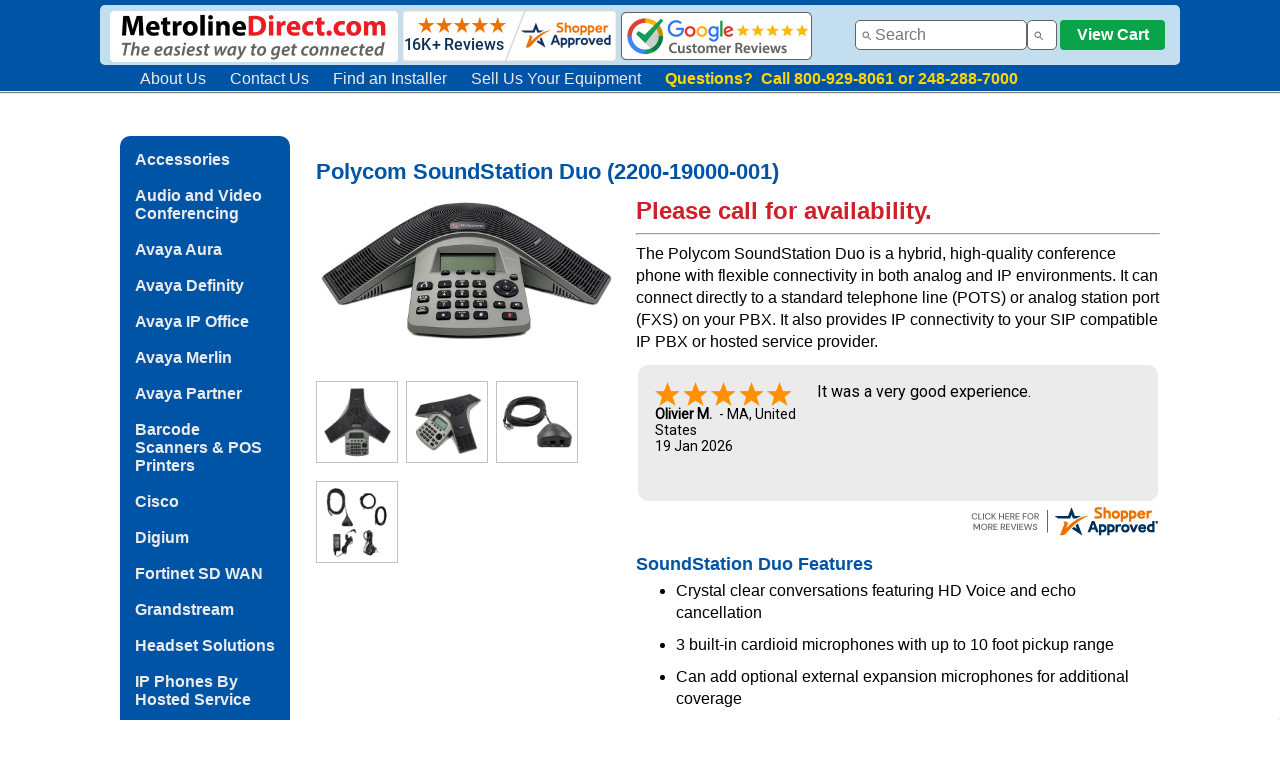

--- FILE ---
content_type: text/html
request_url: https://www.metrolinedirect.com/polycom-soundstation-duo.html
body_size: 8487
content:
<!DOCTYPE html PUBLIC "-//W3C//DTD HTML 4.01 Transitional//EN" "http://www.w3.org/TR/html4/loose.dtd"><html><head><meta name="Keywords" content="soundstation duo, polycom soundstation duo, 2200-19000-001" /><meta name="Description" content="The Polycom SoundStation Duo is a hybrid, high-quality conference phone with flexible connectivity in both analog and IP environments.  It can connect directly to a standard telephone line (POTS) or analog station port (FXS) on your PBX.  It also provides IP connectivity to your SIP compatible IP PBX or hosted service provider." /><script type="application/ld+json">{"@context" : "http://schema.org", "@graph":[{"@type" : "Product","name" : "Polycom SoundStation Duo (2200-19000-001)","image" :["https://s.turbifycdn.com/aah/metroline/polycom-soundstation-duo-2200-19000-001-216.png","https://s.turbifycdn.com/aah/metroline/polycom-soundstation-duo-2200-19000-001-217.png","https://s.turbifycdn.com/aah/metroline/polycom-soundstation-duo-2200-19000-001-218.png","https://s.turbifycdn.com/aah/metroline/polycom-soundstation-duo-2200-19000-001-219.png","https://s.turbifycdn.com/aah/metroline/polycom-soundstation-duo-2200-19000-001-220.png"],"description" : "The Polycom SoundStation Duo is a hybrid, high-quality conference phone with flexible connectivity in both analog and IP environments.  It can connect directly to a standard telephone line (POTS) or analog station port (FXS) on your PBX.  It also provides IP connectivity to your SIP compatible IP PBX or hosted service provider.","sku":"-Refurbished","mpn": "2200-19000-001-Refurbished","brand" : {"@type" : "Organization","name" : "Polycom"},"offers" : {"@type" : "Offer","priceCurrency": "USD","price" : "0","itemCondition" : "http://schema.org/RefurbishedCondition","url" : "https://www.metrolinedirect.com/polycom-soundstation-duo.html","availability" : "http://schema.org/InStock","seller": {"@type": "Organization", "name":"www.metrolinedirect.com"}}}]}</script><script> gtag('event', 'page_view', {'value': ,'items': [{'id': polycom-soundstation-duo,'google_business_vertical': 'retail' }] }); </script><title>Polycom SoundStation Duo (2200-19000-001)</title><script src="https://apis.google.com/js/platform.js"></script>

<script src="https://apis.google.com/js/platform.js?onload=renderBadge" async defer></script>

<script>
  window.renderBadge = function() {
    var ratingBadgeContainer = document.createElement("div");
    document.body.appendChild(ratingBadgeContainer);
    window.gapi.load('ratingbadge', function() {
      window.gapi.ratingbadge.render(ratingBadgeContainer, {"merchant_id": 1299262});
    });
  }
</script>

<link rel="icon" type="image/png" href="https://sep.turbifycdn.com/ty/cdn/metroline/favicon-32x32.png" sizes="32x32" />

<meta name="google-site-verification" content="6lvqJ_1IMCZ6lbIsnvzwCq-2stqdGJQeS1_J2CFAOew" />

<link href="https://sep.turbifycdn.com/ty/cdn/metroline/mld_style_new50.css" rel="stylesheet" type="text/css">

<div class="fixedwrapper">
<div class="hboxbehind">
<div class="hbox">
<!--BLUE HEADER-->
<!--LOGO LEFT-->	
<div class="hbox_img" style="margin-left: 10px; margin-top: 5px">
<a href="https://www.metrolinedirect.com"><img style="max-width: 288px; width: 100%; height: auto" align="absmiddle" 
 " src="https://sep.turbifycdn.com/ty/cdn/metroline/mld-logo-resp-4.png"></a>
<!--SHOPPER APPROVED SEAL -->
<a href="https://www.shopperapproved.com/reviews/MetrolineDirect.com" class="shopperlink new-sa-seals placement-1028"><img align="absmiddle" src="//www.shopperapproved.com/seal/16108/1028-sa-seal.gif" style="border-radius: 4px;" alt="Customer Reviews" oncontextmenu="var d = new Date(); alert('Copying Prohibited by Law - This image and all included logos are copyrighted by Shopper Approved \251 '+d.getFullYear()+'.'); return false;" /></a><script type="text/javascript"> (function() { var js = window.document.createElement("script"); js.innerHTML = 'function openshopperapproved(o){ var e="Microsoft Internet Explorer"!=navigator.appName?"yes":"no",n=screen.availHeight-90,r=940;return window.innerWidth<1400&&(r=620),window.open(this.href,"shopperapproved","location="+e+",scrollbars=yes,width="+r+",height="+n+",menubar=no,toolbar=no"),o.stopPropagation&&o.stopPropagation(),!1}!function(){for(var o=document.getElementsByClassName("shopperlink"),e=0,n=o.length;e<n;e++)o[e].onclick=openshopperapproved}();'; js.type = "text/javascript"; document.getElementsByTagName("head")[0].appendChild(js);var link = document.createElement('link');link.rel = 'stylesheet';link.type = 'text/css';link.href = "//www.shopperapproved.com/seal/1028.css";document.getElementsByTagName('head')[0].appendChild(link);})();</script>
<!-- END SHOPPER APPROVED SEAL -->
<a href="https://www.google.com/shopping/ratings/account/metrics?q=metrolinedirect.com&c=US&v=19&hl=en" target="new"><img style="max-width: 191px; width: 100%; height: auto" align="absmiddle" src="https://sep.turbifycdn.com/ty/cdn/metroline/google-reviews-resp2.png"></a>
    </div>
<!--END LOGO LEFT-->
<!--SEARCH BAR--> 		
 <div class="search_bar"">
<input id="searchBox" type="text" size="15" /><input  id="ss360SearchButton" type="button" />
<!--VIEW CART-->
<a href="https://order.store.turbify.net/metroline/cgi-bin/wg-order?metroline"><button class="viewcartbtn">View Cart</button></a>
<!--END VIEW CART-->
	</div>
<!--END SEARCH BAR-->
<!--END BLUE HEADER-->  
</div>
<div class="hbox2">
<!--INFO MENU IN HEADER-->		
    <div class="infoMenu" >
<ol>
  <li ><a href="https://www.metrolinedirect.com/info.html">About Us</a></li>
  <li ><a href="https://www.metrolinedirect.com/cus.html">Contact Us</a></li>
  <li><a href="https://www.phoneinstallers.net" title="Find an installer" target="new">Find an Installer</a></li>
<li><a href="https://www.metrolinedirect.com/assetrecovery.html" title="Sell us your equipment" target="new">Sell Us Your Equipment</a></li>
<li><b style="color: #FFD700"> 
Questions?&nbsp; Call 800-929-8061 or 248-288-7000</b> </li>
 </ol>
	</div>
</div>


</div>
</div>

<!-- Global site tag (gtag.js) - Google Ads: 1072622640 --> <script async src="https://www.googletagmanager.com/gtag/js?id=AW-1072622640"></script> <script> window.dataLayer = window.dataLayer || []; function gtag(){dataLayer.push(arguments);} gtag('js', new Date()); gtag('config', 'AW-1072622640'); </script> 

<!-- Global site tag (gtag.js) - Google Analytics -->
<script async src="https://www.googletagmanager.com/gtag/js?id=UA-397531-1"></script>
<script>
  window.dataLayer = window.dataLayer || [];
  function gtag(){dataLayer.push(arguments);}
  gtag('js', new Date());

  gtag('config', 'UA-397531-1');
</script>


<!--LIVE HELP NOW-->
<script type="text/javascript">
	window.lhnJsSdkInit = function () {
		lhnJsSdk.setup = {
			application_id: "81c2bbce-1d0e-476d-a4af-36ed8e326f0a",
			application_secret: "862fced308394137860c6cc2695f069b9050dd05b89c47bbbc"
		};
		lhnJsSdk.controls = [{
			type: "hoc",
			id: "8784b032-0000-4e11-bcbe-b39045d08215"
		}];
	};

	(function (d, s) {
		var newjs, lhnjs = d.getElementsByTagName(s)[0];
		newjs = d.createElement(s);
		newjs.src = "https://developer.livehelpnow.net/js/sdk/lhn-jssdk-current.min.js";
		lhnjs.parentNode.insertBefore(newjs, lhnjs);
	}(document, "script"));
</script>
<!--END LIVE HELP NOW--></head><div class="pagebox"><div class="pageboxinner"><body bgcolor="#ffffff" background="https://s.turbifycdn.com/aah/metroline/avaya-ip-office-51.png" link="#6600cc"><table border="0" cellspacing="0" cellpadding="0"><tr valign="top"><td><div class="menumld"><a href="accessories.html">Accessories</a><br /><br /><a href="polycom.html">Audio and Video Conferencing</a><br /><br /><a href="avcoma.html">Avaya Aura</a><br /><br /><a href="definity1.html">Avaya Definity</a><br /><br /><a href="ipoffice.html">Avaya IP Office</a><br /><br /><a href="legendsystem.html">Avaya Merlin</a><br /><br /><a href="partnersystem.html">Avaya Partner</a><br /><br /><a href="symbolscanners.html">Barcode Scanners & POS Printers</a><br /><br /><a href="cisco.html">Cisco</a><br /><br /><a href="digiumipphones.html">Digium</a><br /><br /><a href="fortinet1.html">Fortinet SD WAN</a><br /><br /><a href="gripte.html">Grandstream</a><br /><br /><a href="headandad1.html">Headset Solutions</a><br /><br /><a href="siptelephones.html">IP Phones By Hosted Service</a><br /><br /><a href="mitel.html">Mitel and NEC</a><br /><br /><a href="nortel.html">Nortel</a><br /><br /><a href="bogenpaging.html">Paging Solutions and Door Phones</a><br /><br /><a href="polycom1.html">Polycom (Poly)</a><br /><br /><a href="repair1.html">Repair Service & Technical Support</a><br /><br /><a href="shoretel.html">ShoreTel</a><br /><br /><a href="siliph.html">Single Line Phones</a><br /><br /><a href="uglyboxes.html">Ugly Boxes</a><br /><br /><a href="yealink.html">Yealink</a><br /><br /></div></td><td><img src="https://sep.turbifycdn.com/ca/Img/trans_1x1.gif" height="1" width="26" border="0" /></td><td><a href="index.html"><img src="https://s.turbifycdn.com/aah/metroline/avaya-ip-office-52.png" width="0" height="5" border="0" hspace="0" vspace="0" /></a><br /><br /><table border="0" cellspacing="0" cellpadding="0" width="844"><h1>Polycom SoundStation Duo (2200-19000-001)</h1><tr valign="top"><td width="325" id="product_image"><div style="float: left"><div style="width: 300px"><img src="https://s.turbifycdn.com/aah/metroline/polycom-soundstation-duo-2200-19000-001-227.png" width="900" height="443" border="0" hspace="0" vspace="0" alt="Polycom SoundStation Duo (2200-19000-001)" class="myImg" style="display: block; margin-left: auto; margin-right: auto; max-height: 400px; height: auto; width: auto;max-width:300px" /><br /><br /></div><div style="margin-bottom: 100px"><div style="margin-right: 8px; float: left; height: 80px; width: 80px; overflow: hidden; border-style: solid; border-width: 1px; border-color: #c2c2c2"><img src="https://s.turbifycdn.com/aah/metroline/polycom-soundstation-duo-2200-19000-001-228.png" width="800" height="800" border="0" hspace="0" vspace="0" alt="Polycom SoundStation Duo (2200-19000-001)" class="myImg" style="display: block; position: relative; top: 50%;transform: translateY(-50%); margin: auto;padding: 2px; height: auto; width: auto; max-height: 75px; max-width: 75px" /></div><div style="margin-right: 8px; float: left; height: 80px; width: 80px ; overflow: hidden; border-style: solid; border-width: 1px; border-color: #c2c2c2"><img src="https://s.turbifycdn.com/aah/metroline/polycom-soundstation-duo-2200-19000-001-229.png" width="800" height="800" border="0" hspace="0" vspace="0" alt="Polycom SoundStation Duo (2200-19000-001)" class="myImg" style="display: block; position: relative; top: 50%;transform: translateY(-50%); margin: auto;padding: 2px;height: auto; width:auto;max-height: 75px; max-width:75px" /></div><div style="margin-right: 8px; float: left; height: 80px; width: 80px ; overflow: hidden; border-style: solid; border-width: 1px; border-color: #c2c2c2"><img src="https://s.turbifycdn.com/aah/metroline/polycom-soundstation-duo-2200-19000-001-230.png" width="800" height="800" border="0" hspace="0" vspace="0" alt="Polycom SoundStation Duo (2200-19000-001)" class="myImg" style="display: block; position: relative; top: 50%;transform: translateY(-50%); margin: auto;padding: 2px;height: auto; width:auto;max-height: 75px; max-width:75px" /></div></div><div style="margin-right: 8px; float: left; height: 80px; width: 80px ; overflow: hidden; border-style: solid; border-width: 1px; border-color: #c2c2c2"><img src="https://s.turbifycdn.com/aah/metroline/polycom-soundstation-duo-2200-19000-001-231.png" width="800" height="800" border="0" hspace="0" vspace="0" alt="Polycom SoundStation Duo (2200-19000-001)" class="myImg" style="display: block; position: relative; top: 50%;transform: translateY(-50%); margin: auto;padding: 2px;height: auto; width:auto;max-height: 75px; max-width:75px" /></div><span class="close"><div id="myModal" class="modal"><div style="width: auto; height: 80% "><img class="modal-content" id="img01" style="width: auto; max-height: 100%"></div></div></span><font size="2" face="arial, helvetica"></font></div></td><td width="100%"><div style="padding-left: 20px"><div class="price" id="availability">Please call for availability.</div><hr><div class="section">The Polycom SoundStation Duo is a hybrid, high-quality conference phone with flexible connectivity in both analog and IP environments.  It can connect directly to a standard telephone line (POTS) or analog station port (FXS) on your PBX.  It also provides IP connectivity to your SIP compatible IP PBX or hosted service provider.</div><div style="font-family: Roboto, Arial, Helvetica, sans-serif; max-height: 150px; overflow: hidden;" class="shopperapproved_widget sa_rotate sa_count1 sa_vertical sa_count1 sa_bgGray sa_colorBlack sa_borderGray sa_rounded sa_jMy sa_fixed sa_showlinks sa_large sa_showdate "></div><script type="text/javascript">var sa_interval = 5000;function saLoadScript(src) { var js = window.document.createElement('script'); js.src = src; js.type = 'text/javascript'; document.getElementsByTagName("head")[0].appendChild(js); } if (typeof(shopper_first) == 'undefined') saLoadScript('//www.shopperapproved.com/widgets/testimonial/3.0/16108.js'); shopper_first = true; </script><div style="text-align:right;"><a class="sa_footer" href="https://www.shopperapproved.com/reviews/MetrolineDirect.com/" target="_blank" rel="nofollow"><img class="sa_widget_footer" style="margin-bottom: 15px; border: 0;" alt="" src=https://www.shopperapproved.com/widgets/widgetfooter-darklogo.png></a></div><h2>    SoundStation Duo Features</h2>
		<div class="section">
        <ul><li> Crystal clear conversations featuring HD Voice and echo cancellation</li>
          <li> 3 built-in cardioid microphones with up to 10 foot pickup range</li>
          <li> Can add optional external expansion microphones for additional coverage     </li>
          <li>248 x 28 pixel white LED backlit display     </li>
          <li>Supports both analog and IP telephony platforms - Ethernet 10/100 BaseT port for SIP deployments; Two-wire RJ-11 analog port for PBX or PSTN deployments</li>
          <li> 24x7 reliability with automatic failover from IP to analog</li>
          <li> Interoperable with leading SIP-based PBX and softswitch platforms</li>
          <li> Easy administration with no boot server required</li>
          <li> Powered via 802.3af Power over Ethernet (PoE) when used with direct network connection in SIP mode     </li>
          <li>Powered with included Power Injection Module (PIM) when used in PSTN mode or dual PSTN/SIP mode </li>
        </ul>
		</div>
   <h2>  Compatibility</h2>
		<div class="section">
        <ul>
<li>Compatible with analog telephone lines (POTS)</li>
          <li>Compatible with analog station ports (FXS) on PBX systems</li>
          <li>Can also be used with a variety of SIP compatible hosted service providers and SIP compatible IP PBX systems</li>
<li>Check with your hosted provider or IP PBX documentation to confirm system compatibility</li>
        </ul>
		</div>
  <h2>  Includes</h2>
<div class="section">
        <ul>
          <li>Polycom SoundStation Duo</li>
          <li>Power interface module (PIM)</li>
          <li>Network cable</li>
          <li>Telephone cable</li>
          <li>Power adapter</li>
          <li>Power cord</li>
  </ul>
</div>
 <h2> References </h2>
<div class="section">
        <ul>
          <li><a href="https://turbifycdn.com/ty/cdn/metroline/soundstation-duo-datasheet.pdf" target="new">Polycom SoundStation Duo Datasheet</a></li>
          <li><a href="https://turbifycdn.com/ty/cdn/metroline/soundstation-duo-quick-start-guide.pdf" target="new">Polycom SoundStation Duo Quick Start Guide</a></li>
        </ul>
</div><br /><br /><br clear="all" /></div></td></tr></table><script> var modal = document.getElementById("myModal"); var i;  var img = document.getElementsByClassName("myImg"); var modalImg = document.getElementById("img01");   for(i=0;i< img.length;i++)    {         img[i].onclick = function(){      modal.style.display = "block";        modalImg.src = this.src;   } }  var span = document.getElementsByClassName("close")[0];   span.onclick = function() {     modal.style.display = "none"; } </script><br /><h5>Accessories and Related Items</h5><h6>&nbsp;</h6><table border="0" cellspacing="0" cellpadding="0" width="844" id="accessories"><tr><td><img src="https://sep.turbifycdn.com/ca/Img/trans_1x1.gif" height="5" width="1" border="0" /></td></tr><tr valign="bottom"><td width="414"><center><a href="soundstation-duo-expansion-microphones.html"><img src="https://s.turbifycdn.com/aah/metroline/polycom-soundstation-duo-cx3000-expansion-microphones-2200-15855-001-136.png" width="165" height="119" border="0" hspace="0" vspace="0" alt="Polycom SoundStation Duo/CX3000 Expansion Microphones (2200-15855-001)" /></a></center></td><td><img src="https://sep.turbifycdn.com/ca/Img/trans_1x1.gif" height="1" width="8" border="0" /></td></tr><tr valign="top"><td width="414"><font size="2" face="arial, helvetica"><center><br /><a href="soundstation-duo-expansion-microphones.html">Polycom SoundStation Duo/CX3000 Expansion Microphones (2200-15855-001)</a><br /><img src="https://sep.turbifycdn.com/ca/Img/trans_1x1.gif" height="2" width="1" border="0" /><br /></center><div class="price" style="font-size: 18px; font-weight: 700"><center><form method="POST" action="https://order.store.turbify.net/metroline/cgi-bin/wg-order?metroline+soundstation-duo-expansion-microphones"><div class="price">Certified Refurbished: $29.95<br /></div><div class="orderBoxsm" style="width: 88%"><div style="background-color: #236cba; color: white; font-size: 14px; font-weight: bold; margin: -10px 0px 10px -10px; padding: 3px 3px 3px 3px; border-radius: 8px 8px 0px 0px">Availability:<availability id="stock"> In Stock</availability></div><div class="orderBoxpartno">3127-DUO-MICS<img src="https://sep.turbifycdn.com/ca/Img/trans_1x1.gif" height="1" width="10" border="0" /><img src="https://sep.turbifycdn.com/ca/Img/trans_1x1.gif" height="1" width="10" border="0" /></div><div class="productOptions" style="margin-top: -15px"><br />Condition&nbsp;<select name="Condition"><option value="Certified Refurbished">Certified Refurbished</option></select> <br />Warranty&nbsp;<select name="Warranty"><option value="1 Year Standard (FREE)">1 Year Standard (FREE)</option><option value="2 Year Platinum (+9.99)">2 Year Platinum (+9.99)</option></select> </div><input name="vwitem" type="hidden" value="soundstation-duo-expansion-microphones" /><input name="vwcatalog" type="hidden" value="metroline" /><div class="cartBox"><div class="qty">Quantity <input name="vwquantity" type="number" value="1" maxlength="5" size="3" class="qtyInput" /></div><div class="cart"><input type="submit" value="Add To Cart" style="float: left; margin-bottom: 10px; margin-top: 5px; font-family: Arial, Helvetica, sans-serif; background-color: #103bb5; border: none; color: white; text-decoration: none; cursor: pointer; border-radius: 5px; font-weight: bold; font-size: 20px; width: 150px; height: 38px;" onmouseout="this.style.backgroundColor='#103bb5'" onmouseover="this.style.backgroundColor='#1758cd'" /></div></div><div style="clear: both"></div></div><br /><br /><input type="hidden" name=".autodone" value="https://www.metrolinedirect.com/polycom-soundstation-duo.html" /></form></center></div></font></td><td><img src="https://sep.turbifycdn.com/ca/Img/trans_1x1.gif" height="1" width="8" border="0" /></td></tr><tr><td><img src="https://sep.turbifycdn.com/ca/Img/trans_1x1.gif" height="15" width="1" border="0" /></td></tr></table><table border="0" cellspacing="0" cellpadding="0" width="844"><tr><td><font size="2" face="arial, helvetica"><script>
var ss360Config = {
    siteId: "www.metrolinedirect.com",
    showErrors: false,
    layout: {
        navigation: {
            position: "top"
        },
        mobile: {
            showUrl: true,
            showImages: true
        },
        desktop: {
            showUrl: true,
            showImages: true
        }
    },
    suggestions: {
        throttleTime: 100,
        maxWidth: 400,        
        show: true,
        maxQuerySuggestions: 3,
       showImages: true,
        num: 6,
        minChars: 2,
        highlight: true
    },
    style: {
        themeColor: "#329fd9",
        accentColor: "#0033CC",
        suggestions: {
            text: {
                color: "#333333"
            },
            background: {
                color: "#ffffff"
            },
            padding: "10px",
            distanceFromTop: "7px",
            border: {
                color: "#dddddd",
                radius: "5px"
            }
        },
        searchBox: {
            text: {
                color: "#333333",
                size: "16px"
            },
            background: {
                color: "#ffffff"
            },
            padding: "5px",
            icon: {
                image: "magnifier",
                color: "#666666"
            },
            border: {
                color: "#636363",
                radius: "5px"
            },
            button: {
                text: " ",
                icon: "magnifier",
                color: "#666666"
            }
        },
        loaderType: "circle",
        animationSpeed: 250
    },
    searchBox: {
        placeholder: "Search",
        selector: "#searchBox",
        searchButton: "#ss360SearchButton"
    },
    results: {
     embedConfig: {
            contentBlock: "div#search_results",
            url: "https://www.metrolinedirect.com/search.html"
        },
        searchResultsCaption: "We found #COUNT# results for your query \"#QUERY#\"",
        group: true,
        num: 30,
        highlightQueryTerms: true,
        moreResultsButton: "More Results...",
        noResultsText: "Sorry, we have not found any matches for your query.",
        queryCorrectionText: "Did you mean \"#CORRECTION#\"?",
        linksOpenNewTab: false,
        moreResultsPagingSize: 15
    },
    contentGroups: {
        otherName: "Search Results",
        ignoreOther: false
    }
}
</script><br /><br /><script src="https://cdn.sitesearch360.com/v13/sitesearch360-v13.min.js" async></script></font></td></tr></table><br /><div style="text-align: center; box-shadow: 8px 8px; -webkit-animation-name: zoom; -webkit-animation-duration: 0.6s; animation-name: zoom; animation-duration: 0.6s;" id="light" class="white_content"> <a href = "javascript:void(0)" onclick = "document.getElementById('light').style.display='none';document.getElementById('fade').style.display='none'"><img style="width: auto; max-height: 100%" src="https://sep.turbifycdn.com/ty/cdn/metroline/platinum5.gif"> </a> </div></td></tr></div></div></table></body><div class="pageboxfooter">
<!--COMPANY INFO-->
<div class="footer"><strong>Metroline, Inc.</strong>&nbsp; &#8226;&nbsp; 2250 Meijer Drive&nbsp; &#8226;&nbsp; Troy, MI 48084 &#8226;&nbsp; Phone: 800-929-8061 or 248-288-7000</div>
<!--HOURS OF OPERATION-->
<div class="footer"><strong>Business Hours</strong>: Mon-Thurs 8:30 am to 6 pm, Fri 8:30 am to 5:30 pm EST</div>
<!--ABOUT US MENU BAR-->
<div class="footer"><a href="https://www.metrolinedirect.com/info.html">About Us</a>&nbsp; |&nbsp; <a href="https://www.metrolinedirect.com/cus.html">Contact Us</a>&nbsp;  |&nbsp; <a href="https://www.youtube.com/user/metrolinedirect" target="new">YouTube</a>&nbsp; |&nbsp; <a href="https://www.phoneinstallers.net/" target="new">Find an Installer</a>&nbsp; |&nbsp; <a href="https://www.metrolinedirect.com/info.html">Warranty and Returns</a>&nbsp; |&nbsp; <a href="https://www.metrolinedirect.com/privacy-policy.html">Privacy Policy</a></div>
<!--COPYRIGHT-->
<div class="footer">&copy; 2026 Metroline, Inc.</div>
<!--DISCLAIMER-->
<div class="footer" style="font-size:14px; margin-left: 20px; margin-right: 20px">Metroline Inc. is an independent distributor of technology and telecommunications equipment.  Metroline Inc. does not represent any manufacturer or its affiliates in any way.  The company, product and service names used in this web site are for identification purposes only. All trademarks and registered trademarks are the property of their respective owners.</div>
</div>
<script type="text/javascript">
csell_env = 'ue1';
 var storeCheckoutDomain = 'order.store.turbify.net';
</script>

<script type="text/javascript">
  function toOSTN(node){
    if(node.hasAttributes()){
      for (const attr of node.attributes) {
        node.setAttribute(attr.name,attr.value.replace(/(us-dc1-order|us-dc2-order|order)\.(store|stores)\.([a-z0-9-]+)\.(net|com)/g, storeCheckoutDomain));
      }
    }
  };
  document.addEventListener('readystatechange', event => {
  if(typeof storeCheckoutDomain != 'undefined' && storeCheckoutDomain != "order.store.turbify.net"){
    if (event.target.readyState === "interactive") {
      fromOSYN = document.getElementsByTagName('form');
        for (let i = 0; i < fromOSYN.length; i++) {
          toOSTN(fromOSYN[i]);
        }
      }
    }
  });
</script>
<script type="text/javascript">
// Begin Store Generated Code
 </script> <script type="text/javascript" src="https://s.turbifycdn.com/lq/ult/ylc_1.9.js" ></script> <script type="text/javascript" src="https://s.turbifycdn.com/ae/lib/smbiz/store/csell/beacon-a9518fc6e4.js" >
</script>
<script type="text/javascript">
// Begin Store Generated Code
 csell_page_data = {}; csell_page_rec_data = []; ts='TOK_STORE_ID';
</script>
<script type="text/javascript">
// Begin Store Generated Code
function csell_GLOBAL_INIT_TAG() { var csell_token_map = {}; csell_token_map['TOK_SPACEID'] = '2022276099'; csell_token_map['TOK_URL'] = ''; csell_token_map['TOK_STORE_ID'] = 'metroline'; csell_token_map['TOK_ITEM_ID_LIST'] = 'polycom-soundstation-duo'; csell_token_map['TOK_ORDER_HOST'] = 'order.store.turbify.net'; csell_token_map['TOK_BEACON_TYPE'] = 'prod'; csell_token_map['TOK_RAND_KEY'] = 't'; csell_token_map['TOK_IS_ORDERABLE'] = '2';  c = csell_page_data; var x = (typeof storeCheckoutDomain == 'string')?storeCheckoutDomain:'order.store.turbify.net'; var t = csell_token_map; c['s'] = t['TOK_SPACEID']; c['url'] = t['TOK_URL']; c['si'] = t[ts]; c['ii'] = t['TOK_ITEM_ID_LIST']; c['bt'] = t['TOK_BEACON_TYPE']; c['rnd'] = t['TOK_RAND_KEY']; c['io'] = t['TOK_IS_ORDERABLE']; YStore.addItemUrl = 'http%s://'+x+'/'+t[ts]+'/ymix/MetaController.html?eventName.addEvent&cartDS.shoppingcart_ROW0_m_orderItemVector_ROW0_m_itemId=%s&cartDS.shoppingcart_ROW0_m_orderItemVector_ROW0_m_quantity=1&ysco_key_cs_item=1&sectionId=ysco.cart&ysco_key_store_id='+t[ts]; } 
</script>
<script type="text/javascript">
// Begin Store Generated Code
function csell_REC_VIEW_TAG() {  var env = (typeof csell_env == 'string')?csell_env:'prod'; var p = csell_page_data; var a = '/sid='+p['si']+'/io='+p['io']+'/ii='+p['ii']+'/bt='+p['bt']+'-view'+'/en='+env; var r=Math.random(); YStore.CrossSellBeacon.renderBeaconWithRecData(p['url']+'/p/s='+p['s']+'/'+p['rnd']+'='+r+a); } 
</script>
<script type="text/javascript">
// Begin Store Generated Code
var csell_token_map = {}; csell_token_map['TOK_PAGE'] = 'p'; csell_token_map['TOK_CURR_SYM'] = '$'; csell_token_map['TOK_WS_URL'] = 'https://metroline.csell.store.turbify.net/cs/recommend?itemids=polycom-soundstation-duo&location=p'; csell_token_map['TOK_SHOW_CS_RECS'] = 'true';  var t = csell_token_map; csell_GLOBAL_INIT_TAG(); YStore.page = t['TOK_PAGE']; YStore.currencySymbol = t['TOK_CURR_SYM']; YStore.crossSellUrl = t['TOK_WS_URL']; YStore.showCSRecs = t['TOK_SHOW_CS_RECS']; </script> <script type="text/javascript" src="https://s.turbifycdn.com/ae/store/secure/recs-1.3.2.2.js" ></script> <script type="text/javascript" >
</script>
</html>
<!-- html103.prod.store.e1b.lumsb.com Mon Jan 19 14:30:23 PST 2026 -->


--- FILE ---
content_type: application/javascript
request_url: https://www.shopperapproved.com/widgets/testimonial/3.0/16108.js
body_size: 10093
content:

var sa_widget_overall = '4.8';
var sa_widget_overallcount = '16138';
var dark_logo = 'https://www.shopperapproved.com/widgets/images/widgetfooter-darklogo-eng.png';
var darknarrow_logo = 'https://www.shopperapproved.com/widgets/images/widgetfooter-darknarrow-eng.png';
var white_logo = 'https://www.shopperapproved.com/widgets/images/widgetfooter-whitelogo-eng.png';
var whitenarrow_logo = 'https://www.shopperapproved.com/widgets/images/widgetfooter-whitenarrow-eng.png';
var colorized_logo = 'https://www.shopperapproved.com/widgets/images/widgetfooter-darklogo-eng-colorized.png';

//Cached 2026-01-19 22:11:55

sa_id = '16108';
sa_widget_contents = [{"name":"<span class=\"sa_displayname\">Olivier M.<\/span><span class=\"sa_location\">- <span class=\"sa_stateprov\">MA<\/span>, <span class=\"sa_country\">United States<\/span><\/span>","date":"19 Jan 2026","stars":"5.0","link":"https:\/\/www.shopperapproved.com\/reviews\/MetrolineDirect.com?reviewid=212852237","comments":"    It was a very good experience.\n    "},{"name":"<span class=\"sa_displayname\">Michael L.<\/span><span class=\"sa_location\">- <span class=\"sa_stateprov\">New York<\/span>, <span class=\"sa_country\">united states<\/span><\/span>","date":"19 Jan 2026","stars":"5.0","link":"https:\/\/www.shopperapproved.com\/reviews\/MetrolineDirect.com?reviewid=212914005","comments":"    Fast delivery competitive pricing\n    "},{"name":"<span class=\"sa_displayname\">Dan F.<\/span><span class=\"sa_location\">- <span class=\"sa_stateprov\">NJ<\/span>, <span class=\"sa_country\">united states<\/span><\/span>","date":"18 Jan 2026","stars":"5.0","link":"https:\/\/www.shopperapproved.com\/reviews\/MetrolineDirect.com?reviewid=212917938","comments":"    All was good , except the boxes package , they were not new and in bad condition\n    "},{"name":"<span class=\"sa_displayname sa_anonymous\">A Reviewer<\/span>","date":"17 Jan 2026","stars":"5.0","link":"https:\/\/www.shopperapproved.com\/reviews\/MetrolineDirect.com?reviewid=213417580","comments":"    Thanks Again Guys\n    "},{"name":"<span class=\"sa_displayname sa_anonymous\">A Reviewer<\/span>","date":"17 Jan 2026","stars":"5.0","link":"https:\/\/www.shopperapproved.com\/reviews\/MetrolineDirect.com?reviewid=213416081","comments":"    Have ordered from you many times over the years always satisfied\n    "},{"name":"<span class=\"sa_displayname\">Jim E.<\/span>","date":"17 Jan 2026","stars":"5.0","link":"https:\/\/www.shopperapproved.com\/reviews\/MetrolineDirect.com?reviewid=212890943","comments":"    Will buy again!\n    "},{"name":"<span class=\"sa_displayname\">Ken C.<\/span>","date":"16 Jan 2026","stars":"5.0","link":"https:\/\/www.shopperapproved.com\/reviews\/MetrolineDirect.com?reviewid=213357078","comments":"    Shopping was easy. And I appreiciate that there are no pop ups\n    "},{"name":"<span class=\"sa_displayname\">GUSTAVO O.<\/span>","date":"16 Jan 2026","stars":"5.0","link":"https:\/\/www.shopperapproved.com\/reviews\/MetrolineDirect.com?reviewid=213356221","comments":"    Excellent\n    "},{"name":"<span class=\"sa_displayname\">GUSTAVO O.<\/span>","date":"16 Jan 2026","stars":"5.0","link":"https:\/\/www.shopperapproved.com\/reviews\/MetrolineDirect.com?reviewid=213356040","comments":"    Excellent\n    "},{"name":"<span class=\"sa_displayname\">Mike G.<\/span>","date":"16 Jan 2026","stars":"5.0","link":"https:\/\/www.shopperapproved.com\/reviews\/MetrolineDirect.com?reviewid=213342884","comments":"    So far so good, please check back in a few days to confirm receipt of inventory\n    "},{"name":"<span class=\"sa_displayname\">LOU Z.<\/span>","date":"12 Jan 2026","stars":"5.0","link":"https:\/\/www.shopperapproved.com\/reviews\/MetrolineDirect.com?reviewid=212526071","comments":"    One phone was defective. No audio. Warranty replacement has been<br>shipped out. Return label issued.\n    "},{"name":"<span class=\"sa_displayname\">Shaun<\/span>","date":"12 Jan 2026","stars":"5.0","link":"https:\/\/www.shopperapproved.com\/reviews\/MetrolineDirect.com?reviewid=213111024","comments":"    So far the website is pretty easy to navigate but until I receive product (to ensure quality and speed of delivery), I can't give a 5 star recommendation\n    "},{"name":"<span class=\"sa_displayname\">Ed K.<\/span>","date":"12 Jan 2026","stars":"5.0","link":"https:\/\/www.shopperapproved.com\/reviews\/MetrolineDirect.com?reviewid=213104527","comments":"    Metroline always has the Avaya IP Office components I need\n    "},{"name":"<span class=\"sa_displayname\">Melanie G.<\/span>","date":"10 Jan 2026","stars":"5.0","link":"https:\/\/www.shopperapproved.com\/reviews\/MetrolineDirect.com?reviewid=213015880","comments":"    Found exactly what i was looking for\n    "},{"name":"<span class=\"sa_displayname\">Thomas D.<\/span>","date":"10 Jan 2026","stars":"5.0","link":"https:\/\/www.shopperapproved.com\/reviews\/MetrolineDirect.com?reviewid=213005994","comments":"    was pretty easy, I like the green box option\n    "},{"name":"<span class=\"sa_displayname\">Emily K.<\/span>","date":"02 Jan 2026","stars":"5.0","link":"https:\/\/www.shopperapproved.com\/reviews\/MetrolineDirect.com?reviewid=212617195","comments":"    I hope this is the right headset for my office.\n    "},{"name":"<span class=\"sa_displayname\">Shane C.<\/span><span class=\"sa_location\">- <span class=\"sa_stateprov\">Tennessee<\/span>, <span class=\"sa_country\">United States<\/span><\/span>","date":"29 Dec 2025","stars":"5.0","link":"https:\/\/www.shopperapproved.com\/reviews\/MetrolineDirect.com?reviewid=211769619","comments":"    All is well so far. Prices seem great.\n    "},{"name":"<span class=\"sa_displayname\">Alonzo K.<\/span>","date":"26 Dec 2025","stars":"5.0","link":"https:\/\/www.shopperapproved.com\/reviews\/MetrolineDirect.com?reviewid=212283121","comments":"    nice and easy\n    "},{"name":"<span class=\"sa_displayname\">Justin R.<\/span>","date":"24 Dec 2025","stars":"5.0","link":"https:\/\/www.shopperapproved.com\/reviews\/MetrolineDirect.com?reviewid=212218334","comments":"    This is my first experience ordering here and so far it is excellent!\n    "},{"name":"<span class=\"sa_displayname\">Rodney V.<\/span><span class=\"sa_location\">- <span class=\"sa_stateprov\">Indiana<\/span>, <span class=\"sa_country\">united states<\/span><\/span>","date":"22 Dec 2025","stars":"5.0","link":"https:\/\/www.shopperapproved.com\/reviews\/MetrolineDirect.com?reviewid=211432672","comments":"    Found Product I needed, shipment was quick!\n    "},{"name":"<span class=\"sa_displayname\">Theresa M.<\/span>","date":"21 Dec 2025","stars":"5.0","link":"https:\/\/www.shopperapproved.com\/reviews\/MetrolineDirect.com?reviewid=211479422","comments":"    Thanks\n    "},{"name":"<span class=\"sa_displayname\">Jacob S.<\/span><span class=\"sa_location\">- <span class=\"sa_stateprov\">California<\/span>, <span class=\"sa_country\">united states<\/span><\/span>","date":"21 Dec 2025","stars":"5.0","link":"https:\/\/www.shopperapproved.com\/reviews\/MetrolineDirect.com?reviewid=211512833","comments":"    Easy shopping experience, competitive prices.\n    "},{"name":"<span class=\"sa_displayname\">Peter<\/span>","date":"21 Dec 2025","stars":"5.0","link":"https:\/\/www.shopperapproved.com\/reviews\/MetrolineDirect.com?reviewid=212044420","comments":"    Ease\n    "},{"name":"<span class=\"sa_displayname sa_anonymous\">A Reviewer<\/span>","date":"17 Dec 2025","stars":"5.0","link":"https:\/\/www.shopperapproved.com\/reviews\/MetrolineDirect.com?reviewid=211833838","comments":"    A great source for phone equipment.\n    "},{"name":"<span class=\"sa_displayname\">GREGORY F.<\/span>","date":"14 Dec 2025","stars":"5.0","link":"https:\/\/www.shopperapproved.com\/reviews\/MetrolineDirect.com?reviewid=211652390","comments":"    This is my third order now and I am very satisfied.\n    "},{"name":"<span class=\"sa_displayname\">Andy R.<\/span>","date":"12 Dec 2025","stars":"5.0","link":"https:\/\/www.shopperapproved.com\/reviews\/MetrolineDirect.com?reviewid=211574201","comments":"    Shopped Metroline before in the past, and have never experienced any issues. Great company & great prices!\n    "},{"name":"<span class=\"sa_displayname\">TechMan U.<\/span><span class=\"sa_location\">- <span class=\"sa_stateprov\">GA<\/span>, <span class=\"sa_country\">USA<\/span><\/span>","date":"11 Dec 2025","stars":"5.0","link":"https:\/\/www.shopperapproved.com\/reviews\/MetrolineDirect.com?reviewid=210440465","comments":"    Fast Process, easy to use site.  No issuesconcerns.  Wish shipping was a bit less expensive...Order arrived ontime and in assumed new condition - well packaged.\n    "},{"name":"<span class=\"sa_displayname\">Skip L.<\/span>","date":"11 Dec 2025","stars":"5.0","link":"https:\/\/www.shopperapproved.com\/reviews\/MetrolineDirect.com?reviewid=211471703","comments":"    Your price is just a tad bit higher than 2 other providers. But I chose you this time because I have ordered from you before.\n    "},{"name":"<span class=\"sa_displayname\">Jack M.<\/span><span class=\"sa_location\">- <span class=\"sa_stateprov\">North Carolina<\/span>, <span class=\"sa_country\">United States<\/span><\/span>","date":"04 Dec 2025","stars":"5.0","link":"https:\/\/www.shopperapproved.com\/reviews\/MetrolineDirect.com?reviewid=210339339","comments":"    Great!  I got the devices in record time.  Much better than order via Amazon.  I will return often.\n    "},{"name":"<span class=\"sa_displayname sa_anonymous\">A Reviewer<\/span>","date":"04 Dec 2025","stars":"5.0","link":"https:\/\/www.shopperapproved.com\/reviews\/MetrolineDirect.com?reviewid=211068206","comments":"    I had a question and had to call.  I got to talk with a person immediately and the person that took care of me was very polite, friendly and knowledgeable.  This is a big plus which made my interaction with your company a positive experience.\n    "},{"name":"<span class=\"sa_displayname\">Nicholas B.<\/span>","date":"01 Dec 2025","stars":"5.0","link":"https:\/\/www.shopperapproved.com\/reviews\/MetrolineDirect.com?reviewid=210857303","comments":"    The warranty policy is what makes the difference for me.\n    "},{"name":"<span class=\"sa_displayname\">Amy A.<\/span><span class=\"sa_location\">- <span class=\"sa_stateprov\">Texas<\/span>, <span class=\"sa_country\">united states<\/span><\/span>","date":"01 Dec 2025","stars":"5.0","link":"https:\/\/www.shopperapproved.com\/reviews\/MetrolineDirect.com?reviewid=210186564","comments":"    It was easy for me to find what I was looking for and make the purchase.\n    "},{"name":"<span class=\"sa_displayname\">Rafael E.<\/span><span class=\"sa_location\">- <span class=\"sa_stateprov\">Wiscosin<\/span>, <span class=\"sa_country\">United States<\/span><\/span>","date":"29 Nov 2025","stars":"5.0","link":"https:\/\/www.shopperapproved.com\/reviews\/MetrolineDirect.com?reviewid=209874630","comments":"    Easy and clear, thank you\n    "},{"name":"<span class=\"sa_displayname\">GUSTAVO O.<\/span>","date":"27 Nov 2025","stars":"5.0","link":"https:\/\/www.shopperapproved.com\/reviews\/MetrolineDirect.com?reviewid=209925881","comments":"    Excellent!!\n    "},{"name":"<span class=\"sa_displayname\">Randall R.<\/span>","date":"24 Nov 2025","stars":"5.0","link":"https:\/\/www.shopperapproved.com\/reviews\/MetrolineDirect.com?reviewid=210367050","comments":"    Quick and knowledgeable reply to my inquiry\n    "},{"name":"<span class=\"sa_displayname sa_anonymous\">A Reviewer<\/span>","date":"22 Nov 2025","stars":"5.0","link":"https:\/\/www.shopperapproved.com\/reviews\/MetrolineDirect.com?reviewid=210216915","comments":"    Great price I will buy again\n    "},{"name":"<span class=\"sa_displayname\">Melanie C.<\/span>","date":"21 Nov 2025","stars":"5.0","link":"https:\/\/www.shopperapproved.com\/reviews\/MetrolineDirect.com?reviewid=210185510","comments":"    Great experience and quick to complete the order\n    "},{"name":"<span class=\"sa_displayname\">Andrew C.<\/span>","date":"21 Nov 2025","stars":"5.0","link":"https:\/\/www.shopperapproved.com\/reviews\/MetrolineDirect.com?reviewid=209582490","comments":"    TAX EXEMPTION CERTIFICATE COMING\n    "},{"name":"<span class=\"sa_displayname\">Melizza G.<\/span>","date":"20 Nov 2025","stars":"5.0","link":"https:\/\/www.shopperapproved.com\/reviews\/MetrolineDirect.com?reviewid=210143166","comments":"    Called prior to order.  Agent was extremely helpful and friendly\n    "},{"name":"<span class=\"sa_displayname\">Geary T.<\/span>","date":"17 Nov 2025","stars":"5.0","link":"https:\/\/www.shopperapproved.com\/reviews\/MetrolineDirect.com?reviewid=209934912","comments":"    Always easy shopping for my phone needs.\n    "},{"name":"<span class=\"sa_displayname\">Katie Y.<\/span>","date":"16 Nov 2025","stars":"5.0","link":"https:\/\/www.shopperapproved.com\/reviews\/MetrolineDirect.com?reviewid=209300141","comments":"    I was very impressed with the value and the speed of delivery. I was able to use the headset I ordered for work immediately, and it worked better than expected. Thank you!\n    "},{"name":"<span class=\"sa_displayname\">claude P.<\/span><span class=\"sa_location\">- <span class=\"sa_stateprov\">NJ<\/span>, <span class=\"sa_country\">united states<\/span><\/span>","date":"15 Nov 2025","stars":"5.0","link":"https:\/\/www.shopperapproved.com\/reviews\/MetrolineDirect.com?reviewid=209075613","comments":"    great overall experience from the online ordering to delivery of item.\n    "},{"name":"<span class=\"sa_displayname\">Terina J.<\/span><span class=\"sa_location\">- <span class=\"sa_stateprov\">Missouri<\/span>, <span class=\"sa_country\">United States<\/span><\/span>","date":"14 Nov 2025","stars":"5.0","link":"https:\/\/www.shopperapproved.com\/reviews\/MetrolineDirect.com?reviewid=209189206","comments":"    Great!  User-friendly website with easy instructions.  Found what I wanted quickly and ordered it.\n    "},{"name":"<span class=\"sa_displayname\">anthony<\/span>","date":"09 Nov 2025","stars":"5.0","link":"https:\/\/www.shopperapproved.com\/reviews\/MetrolineDirect.com?reviewid=209465216","comments":"    Excellent Service!\n    "},{"name":"<span class=\"sa_displayname\">Aashish S.<\/span><span class=\"sa_location\">- <span class=\"sa_stateprov\">MI<\/span>, <span class=\"sa_country\">united states<\/span><\/span>","date":"09 Nov 2025","stars":"5.0","link":"https:\/\/www.shopperapproved.com\/reviews\/MetrolineDirect.com?reviewid=208915476","comments":"    Excellent\n    "},{"name":"<span class=\"sa_displayname\">Jack M.<\/span><span class=\"sa_location\">- <span class=\"sa_stateprov\">North Carolina<\/span>, <span class=\"sa_country\">united states<\/span><\/span>","date":"07 Nov 2025","stars":"5.0","link":"https:\/\/www.shopperapproved.com\/reviews\/MetrolineDirect.com?reviewid=208743921","comments":"    Simple to find and order equipment.  They has amazing prices on this item.\n    "},{"name":"<span class=\"sa_displayname\">GUSTAVO O.<\/span>","date":"06 Nov 2025","stars":"5.0","link":"https:\/\/www.shopperapproved.com\/reviews\/MetrolineDirect.com?reviewid=208750888","comments":"    Excellent\n    "},{"name":"<span class=\"sa_displayname sa_anonymous\">A Reviewer<\/span>","date":"05 Nov 2025","stars":"5.0","link":"https:\/\/www.shopperapproved.com\/reviews\/MetrolineDirect.com?reviewid=209242776","comments":"    Great service\n    "},{"name":"<span class=\"sa_displayname sa_anonymous\">A Reviewer<\/span>","date":"04 Nov 2025","stars":"5.0","link":"https:\/\/www.shopperapproved.com\/reviews\/MetrolineDirect.com?reviewid=209199288","comments":"    Easy Peasy\n    "},{"name":"<span class=\"sa_displayname\">Dan D.<\/span><span class=\"sa_location\">- <span class=\"sa_stateprov\">New York<\/span>, <span class=\"sa_country\">united states<\/span><\/span>","date":"31 Oct 2025","stars":"5.0","link":"https:\/\/www.shopperapproved.com\/reviews\/MetrolineDirect.com?reviewid=208424075","comments":"    As always, I received great service and value for my order.\n    "},{"name":"<span class=\"sa_displayname\">Jeremy<\/span>","date":"27 Oct 2025","stars":"5.0","link":"https:\/\/www.shopperapproved.com\/reviews\/MetrolineDirect.com?reviewid=208107013","comments":"    Glad you had the products I needed at a good price. The website is a little dated, but functional. I received the items promptly.\n    "},{"name":"<span class=\"sa_displayname\">Timothy B.<\/span>","date":"24 Oct 2025","stars":"5.0","link":"https:\/\/www.shopperapproved.com\/reviews\/MetrolineDirect.com?reviewid=208607696","comments":"    Product in stock and ordering was easy. Great service!\n    "},{"name":"<span class=\"sa_displayname\">DavidR<\/span><span class=\"sa_location\">- <span class=\"sa_stateprov\">south carolina<\/span>, <span class=\"sa_country\">united states<\/span><\/span>","date":"23 Oct 2025","stars":"5.0","link":"https:\/\/www.shopperapproved.com\/reviews\/MetrolineDirect.com?reviewid=207999958","comments":"    Very quick and easy to order. Detailed part description. Easy to add an additional part to a pre-existing order. Quicker shipping than was specified with needing to have a power supply part tested before being shipped.\n    "},{"name":"<span class=\"sa_displayname\">Dee J.<\/span>","date":"23 Oct 2025","stars":"5.0","link":"https:\/\/www.shopperapproved.com\/reviews\/MetrolineDirect.com?reviewid=208521144","comments":"    Very easy to order.\n    "},{"name":"<span class=\"sa_displayname\">Terry M.<\/span>","date":"22 Oct 2025","stars":"5.0","link":"https:\/\/www.shopperapproved.com\/reviews\/MetrolineDirect.com?reviewid=208490918","comments":"    Parts for older systems available. Very Handy. Easy to use website.\n    "},{"name":"<span class=\"sa_displayname\">Ariel F.<\/span>","date":"22 Oct 2025","stars":"5.0","link":"https:\/\/www.shopperapproved.com\/reviews\/MetrolineDirect.com?reviewid=208464965","comments":"    Super easy, super fast! The best place I have found to get the QD headsets.\n    "},{"name":"<span class=\"sa_displayname sa_anonymous\">A Reviewer<\/span>","date":"22 Oct 2025","stars":"5.0","link":"https:\/\/www.shopperapproved.com\/reviews\/MetrolineDirect.com?reviewid=208449932","comments":"    I tried another site first - because I was not aware of yours. Theirs was a nightmare - you made it simple. Thanks!\n    "},{"name":"<span class=\"sa_displayname\">Dylan B.<\/span>","date":"21 Oct 2025","stars":"5.0","link":"https:\/\/www.shopperapproved.com\/reviews\/MetrolineDirect.com?reviewid=208412286","comments":"    Quick and easy\n    "},{"name":"<span class=\"sa_displayname sa_anonymous\">A Reviewer<\/span>","date":"20 Oct 2025","stars":"5.0","link":"https:\/\/www.shopperapproved.com\/reviews\/MetrolineDirect.com?reviewid=208345063","comments":"    Easy, actually have stock, good prices, good comments and notes on product pages\n    "},{"name":"<span class=\"sa_displayname\">Jeff B.<\/span>","date":"20 Oct 2025","stars":"5.0","link":"https:\/\/www.shopperapproved.com\/reviews\/MetrolineDirect.com?reviewid=208323303","comments":"    Hi ratings but really before ordered ATA was delivered and attached.  <br>So consider my limited experience with the actual delivery and product.\n    "},{"name":"<span class=\"sa_displayname\">Guillermo S.<\/span>","date":"16 Oct 2025","stars":"5.0","link":"https:\/\/www.shopperapproved.com\/reviews\/MetrolineDirect.com?reviewid=208134205","comments":"    found it simple and functional.\n    "},{"name":"<span class=\"sa_displayname\">terri F.<\/span>","date":"15 Oct 2025","stars":"5.0","link":"https:\/\/www.shopperapproved.com\/reviews\/MetrolineDirect.com?reviewid=208091368","comments":"    I have been burned buying these phones before from other places - from now on, Metroline is my go to vendor\n    "},{"name":"<span class=\"sa_displayname\">Lynn R.<\/span><span class=\"sa_location\">- <span class=\"sa_stateprov\">California<\/span>, <span class=\"sa_country\">United States<\/span><\/span>","date":"14 Oct 2025","stars":"5.0","link":"https:\/\/www.shopperapproved.com\/reviews\/MetrolineDirect.com?reviewid=207394575","comments":"    Very happy with both of our phone set purchases and with the shipping time. Phones look like and operate like new!\n    "},{"name":"<span class=\"sa_displayname sa_anonymous\">A Reviewer<\/span>","date":"10 Oct 2025","stars":"5.0","link":"https:\/\/www.shopperapproved.com\/reviews\/MetrolineDirect.com?reviewid=207833804","comments":"    Great prices\n    "},{"name":"<span class=\"sa_displayname\">Michael D.<\/span>","date":"06 Oct 2025","stars":"5.0","link":"https:\/\/www.shopperapproved.com\/reviews\/MetrolineDirect.com?reviewid=207626465","comments":"    Regular customer, no issues.  Thank you!\n    "},{"name":"<span class=\"sa_displayname\">jacob<\/span><span class=\"sa_location\">- <span class=\"sa_stateprov\">NY<\/span>, <span class=\"sa_country\">united states<\/span><\/span>","date":"05 Oct 2025","stars":"5.0","link":"https:\/\/www.shopperapproved.com\/reviews\/MetrolineDirect.com?reviewid=207085326","comments":"    satisfied\n    "},{"name":"<span class=\"sa_displayname\">Bill P.<\/span><span class=\"sa_location\">- <span class=\"sa_stateprov\">GA<\/span>, <span class=\"sa_country\">united states<\/span><\/span>","date":"04 Oct 2025","stars":"5.0","link":"https:\/\/www.shopperapproved.com\/reviews\/MetrolineDirect.com?reviewid=207048380","comments":"    I have used MD over the years.   Always great service.\n    "},{"name":"<span class=\"sa_displayname\">Claudia G.<\/span>","date":"03 Oct 2025","stars":"5.0","link":"https:\/\/www.shopperapproved.com\/reviews\/MetrolineDirect.com?reviewid=207489440","comments":"    Ordering was easy.  I look forward to receiving my items.\n    "},{"name":"<span class=\"sa_displayname\">Mark P.<\/span>","date":"03 Oct 2025","stars":"5.0","link":"https:\/\/www.shopperapproved.com\/reviews\/MetrolineDirect.com?reviewid=207484093","comments":"    Great experience\n    "},{"name":"<span class=\"sa_displayname sa_anonymous\">A Reviewer<\/span>","date":"03 Oct 2025","stars":"5.0","link":"https:\/\/www.shopperapproved.com\/reviews\/MetrolineDirect.com?reviewid=207481612","comments":"    Jesse is awesome!\n    "},{"name":"<span class=\"sa_displayname\">Carol<\/span>","date":"01 Oct 2025","stars":"5.0","link":"https:\/\/www.shopperapproved.com\/reviews\/MetrolineDirect.com?reviewid=207394639","comments":"    WOW!  Just what we wanted and so easy to order!  Thanks :)\n    "},{"name":"<span class=\"sa_displayname\">James G.<\/span>","date":"30 Sep 2025","stars":"5.0","link":"https:\/\/www.shopperapproved.com\/reviews\/MetrolineDirect.com?reviewid=207332736","comments":"    This is my second order\n    "},{"name":"<span class=\"sa_displayname sa_anonymous\">A Reviewer<\/span>","date":"30 Sep 2025","stars":"5.0","link":"https:\/\/www.shopperapproved.com\/reviews\/MetrolineDirect.com?reviewid=207323178","comments":"    Always a pleasure.\n    "},{"name":"<span class=\"sa_displayname\">Garfield R.<\/span>","date":"30 Sep 2025","stars":"5.0","link":"https:\/\/www.shopperapproved.com\/reviews\/MetrolineDirect.com?reviewid=205255679","comments":"    Hope everything goes well\n    "},{"name":"<span class=\"sa_displayname\">Brigit H.<\/span>","date":"29 Sep 2025","stars":"5.0","link":"https:\/\/www.shopperapproved.com\/reviews\/MetrolineDirect.com?reviewid=207253073","comments":"    I await the shipment for final rating.\n    "},{"name":"<span class=\"sa_displayname\">Jason S.<\/span><span class=\"sa_location\">- <span class=\"sa_stateprov\">NM<\/span>, <span class=\"sa_country\">united states<\/span><\/span>","date":"26 Sep 2025","stars":"5.0","link":"https:\/\/www.shopperapproved.com\/reviews\/MetrolineDirect.com?reviewid=206573811","comments":"    Thank you for the order and shipment time was great.\n    "},{"name":"<span class=\"sa_displayname\">Kate M.<\/span>","date":"26 Sep 2025","stars":"5.0","link":"https:\/\/www.shopperapproved.com\/reviews\/MetrolineDirect.com?reviewid=207125242","comments":"    Quick & easy!\n    "},{"name":"<span class=\"sa_displayname\">Allan S.<\/span>","date":"25 Sep 2025","stars":"5.0","link":"https:\/\/www.shopperapproved.com\/reviews\/MetrolineDirect.com?reviewid=207090101","comments":"    always easy quick and straight forward!\n    "},{"name":"<span class=\"sa_displayname\">Michael B.<\/span><span class=\"sa_location\">- <span class=\"sa_stateprov\">Florida<\/span>, <span class=\"sa_country\">United States of America<\/span><\/span>","date":"25 Sep 2025","stars":"5.0","link":"https:\/\/www.shopperapproved.com\/reviews\/MetrolineDirect.com?reviewid=206361798","comments":"    MetrolineDirect is a very attentive and responsive company.  The team ensures your needs are met and that the transaction is smooth and correct.  I highly recommend MetrolineDirect to anyone!\n    "},{"name":"<span class=\"sa_displayname\">Chansophal P.<\/span>","date":"25 Sep 2025","stars":"5.0","link":"https:\/\/www.shopperapproved.com\/reviews\/MetrolineDirect.com?reviewid=206284501","comments":"    N\/A\n    "},{"name":"<span class=\"sa_displayname\">Laura B.<\/span>","date":"24 Sep 2025","stars":"5.0","link":"https:\/\/www.shopperapproved.com\/reviews\/MetrolineDirect.com?reviewid=207016941","comments":"    I am a return customer.  Excellent customer Service!\n    "},{"name":"<span class=\"sa_displayname\">James<\/span><span class=\"sa_location\">- <span class=\"sa_stateprov\">New York <\/span>, <span class=\"sa_country\">united states<\/span><\/span>","date":"23 Sep 2025","stars":"5.0","link":"https:\/\/www.shopperapproved.com\/reviews\/MetrolineDirect.com?reviewid=206469398","comments":"    I have been working with Metroline for a few years now. <br>Ernest has always been very helpful in placing orders and resolving issues as they arise\n    "},{"name":"<span class=\"sa_displayname\">Cynthia P.<\/span>","date":"23 Sep 2025","stars":"5.0","link":"https:\/\/www.shopperapproved.com\/reviews\/MetrolineDirect.com?reviewid=206966158","comments":"    Website is easy to navigate.\n    "},{"name":"<span class=\"sa_displayname\">Charles N.<\/span>","date":"22 Sep 2025","stars":"5.0","link":"https:\/\/www.shopperapproved.com\/reviews\/MetrolineDirect.com?reviewid=206920856","comments":"    Good order\n    "},{"name":"<span class=\"sa_displayname\">Chell H.<\/span><span class=\"sa_location\">- <span class=\"sa_stateprov\">Washington<\/span>, <span class=\"sa_country\">united states<\/span><\/span>","date":"22 Sep 2025","stars":"5.0","link":"https:\/\/www.shopperapproved.com\/reviews\/MetrolineDirect.com?reviewid=206435935","comments":"    Thank you for always providing consistent service and products!\n    "},{"name":"<span class=\"sa_displayname\">ARIEL R.<\/span>","date":"22 Sep 2025","stars":"5.0","link":"https:\/\/www.shopperapproved.com\/reviews\/MetrolineDirect.com?reviewid=206408691","comments":"    ALL WENT WELL\n    "},{"name":"<span class=\"sa_displayname\">Greg P.<\/span><span class=\"sa_location\">- <span class=\"sa_stateprov\">AL<\/span>, <span class=\"sa_country\">united states<\/span><\/span>","date":"22 Sep 2025","stars":"5.0","link":"https:\/\/www.shopperapproved.com\/reviews\/MetrolineDirect.com?reviewid=206302108","comments":"    Metro line was great\n    "},{"name":"<span class=\"sa_displayname\">Skip<\/span>","date":"19 Sep 2025","stars":"5.0","link":"https:\/\/www.shopperapproved.com\/reviews\/MetrolineDirect.com?reviewid=206219338","comments":"    Very Easy\n    "},{"name":"<span class=\"sa_displayname\">Hossaena W.<\/span><span class=\"sa_location\">- <span class=\"sa_stateprov\">MA<\/span>, <span class=\"sa_country\">united states<\/span><\/span>","date":"19 Sep 2025","stars":"5.0","link":"https:\/\/www.shopperapproved.com\/reviews\/MetrolineDirect.com?reviewid=206253171","comments":"    I am a returning customer\n    "},{"name":"<span class=\"sa_displayname\">skip<\/span>","date":"18 Sep 2025","stars":"5.0","link":"https:\/\/www.shopperapproved.com\/reviews\/MetrolineDirect.com?reviewid=206716169","comments":"    Always easy\n    "},{"name":"<span class=\"sa_displayname\">Noel M.<\/span>","date":"17 Sep 2025","stars":"5.0","link":"https:\/\/www.shopperapproved.com\/reviews\/MetrolineDirect.com?reviewid=206648421","comments":"    I've called a few times over the past few years and the technicians are always helpful and I can tell they've been doing this for a long time and know what they are doing. Their consultation has always been spot on.\n    "},{"name":"<span class=\"sa_displayname\">Heidi W.<\/span><span class=\"sa_location\">- <span class=\"sa_stateprov\">SC<\/span>, <span class=\"sa_country\">united states<\/span><\/span>","date":"15 Sep 2025","stars":"5.0","link":"https:\/\/www.shopperapproved.com\/reviews\/MetrolineDirect.com?reviewid=205942382","comments":"    Satisfied repeat customer.\n    "},{"name":"<span class=\"sa_displayname\">Ken<\/span><span class=\"sa_location\">- <span class=\"sa_stateprov\">Ohio<\/span>, <span class=\"sa_country\">united states<\/span><\/span>","date":"08 Sep 2025","stars":"5.0","link":"https:\/\/www.shopperapproved.com\/reviews\/MetrolineDirect.com?reviewid=205648492","comments":"    Very Easy, but wish the ordering site would retain addresses.\n    "},{"name":"<span class=\"sa_displayname\">Donna M.<\/span><span class=\"sa_location\">- <span class=\"sa_stateprov\">MN<\/span>, <span class=\"sa_country\">united states<\/span><\/span>","date":"05 Sep 2025","stars":"5.0","link":"https:\/\/www.shopperapproved.com\/reviews\/MetrolineDirect.com?reviewid=205439878","comments":"    Very Good\n    "},{"name":"<span class=\"sa_displayname\">George J.<\/span><span class=\"sa_location\">- <span class=\"sa_stateprov\">NC<\/span>, <span class=\"sa_country\">united states<\/span><\/span>","date":"05 Sep 2025","stars":"5.0","link":"https:\/\/www.shopperapproved.com\/reviews\/MetrolineDirect.com?reviewid=205491531","comments":"    Quick, easy, no issues.\n    "},{"name":"<span class=\"sa_displayname sa_anonymous\">A Reviewer<\/span>","date":"04 Sep 2025","stars":"5.0","link":"https:\/\/www.shopperapproved.com\/reviews\/MetrolineDirect.com?reviewid=205974493","comments":"    I ordered 1 to see about your service and quality. I am pleased. Thank you.\n    "},{"name":"<span class=\"sa_displayname\">Craig M.<\/span>","date":"03 Sep 2025","stars":"5.0","link":"https:\/\/www.shopperapproved.com\/reviews\/MetrolineDirect.com?reviewid=205919700","comments":"    My tax exempt form should be on file. Please remove tax from price.\n    "},{"name":"<span class=\"sa_displayname\">Mohamed E.<\/span>","date":"03 Sep 2025","stars":"5.0","link":"https:\/\/www.shopperapproved.com\/reviews\/MetrolineDirect.com?reviewid=205916915","comments":"    Many thanks from my heart.\n    "},{"name":"<span class=\"sa_displayname\">Carlos H.<\/span>","date":"02 Sep 2025","stars":"5.0","link":"https:\/\/www.shopperapproved.com\/reviews\/MetrolineDirect.com?reviewid=205846503","comments":"    Good I hope get soon my order\n    "},{"name":"<span class=\"sa_displayname\">Robert B.<\/span>","date":"02 Sep 2025","stars":"5.0","link":"https:\/\/www.shopperapproved.com\/reviews\/MetrolineDirect.com?reviewid=205840526","comments":"    Smooth experience.\n    "}];
sa_css = '.sa_rounded .sa_review { -moz-border-radius: 10px !important; -webkit-border-radius: 10px !important; -khtml-border-radius: 10px !important; border-radius: 10px !important; } .sa_topborder .sa_review { border-width: 1px 0 0 0 !important; } .sa_noborder .sa_review { border-width: 0 !important; } .sa_bgWhite .sa_review { background-color: #ffffff; } .sa_bgBlack .sa_review { background-color: #000000; } .sa_bgBlue .sa_review { background-color: #012847; } .sa_bgGray .sa_review { background-color: #ebebeb; } .sa_bgRed .sa_review { background-color: #780001; } .sa_bgGreen .sa_review { background-color: #185a1c; } .sa_bgGold .sa_review { background-color: #b77105; } .sa_colorWhite .sa_review { color: #ffffff; } .sa_colorBlack .sa_review { color: #000000; } .sa_colorBlue .sa_review { color: #012847; } .sa_colorGray .sa_review { color: #808080; } .sa_borderWhite .sa_review { border: #ffffff solid 1px; } .sa_borderBlack .sa_review { border: #000000 solid 1px; } .sa_borderBlue .sa_review { border: #012847 solid 1px; } .sa_borderGray .sa_review { border: #ebebeb solid 1px; } .sa_displayname { font-weight: bold; padding-right: .5em; } .sa_info { width: 150px; font-size: 14px; padding: 0 12px 12px 0; overflow: hidden; } .sa_name { white-space: nowrap; overflow: hidden; text-overflow: ellipsis; } .sa_wide .sa_name { white-space: inherit; overflow: auto; text-overflow: none; } .sa_comments { background-color: inherit !important; overflow: hidden; position: relative; line-height: 1.2em; padding: 0 !important; } .sa_comments:before { background-color: inherit; bottom: 0; position: absolute; right: 0; content: \'\\2026\'; } .sa_comments:after{ content: \'\'; background-color: inherit; position: absolute; height: 100px; width: 100%; z-index: 1; } .sa_wide .sa_info { float: left; height: 90px; } .sa_wide .sa_comments { text-align: left; } .sa_review { clear: both; padding: 1em !important; height: 160px; overflow: hidden; margin: 2px; cursor: pointer; } .sa_review span { display: inline !important; } .sa_review span.sa_star { display: inline-block !important; } .sa_wide .sa_review { height: auto; overflow: auto; } .sa_star { cursor:pointer; /*background: url(\"https://www.shopperapproved.com/widgets/widgetstar.png\") no-repeat;*/ background: url(\"https://www.shopperapproved.com/thankyou/simplestar.png\") no-repeat; width: 24px; height: 24px; display: inline-block !important; padding-right: 4px; } .sa_activestar { background-position: 0 -24px; } .sa_date { display: none; } .sa_showdate .sa_date { display: block !important; } .sa_narrow { font-size: 11px !important; } .sa_narrow .sa_review { height: 130px; } .sa_narrow .sa_name { font-size: 12px !important; width: 120px !important; } .sa_narrow .sa_date { font-size: 12px !important; width: 120px !important; } /*.sa_narrow .sa_star { background: url(\"https://www.shopperapproved.com/widgets/widgetstar-small.png\") no-repeat !important; width: 18px !important; height: 18px !important; }*/ .sa_narrow .sa_star { background-image: url(\"https://www.shopperapproved.com/thankyou/simplestar.png\") !important; background-repeat: no-repeat !important; transform: scale(.75) !important; width: 26px !important; height: 30px !important; background-size: cover !important; background-position: 0 0; } .sa_narrow .sa_activestar { background-position: 0 -30px; } .sa_activestar_clientside { background-position: 0 -26px !important; } .sa_review120 .sa_review { height: 120px; } .sa_review95 .sa_review { height: 95px; } .sa_hidelocation .sa_location { display: none !important; } .sa_hideimage .sa_widget_footer { display: none !important; } .sa_temp { height: auto !important; overflow: visible !important; } .sa_wide.sa_narrow .sa_review { height: 50px; } .sa_wide.sa_narrow .sa_info { height: 35px; } .sa_wide.sa_narrow .sa_comments { } .sa_table { border: 0; background-color: inherit; } .sa_table tr { background-color: inherit; } .sa_table td { border: 0; background-color: inherit; } .sa_left { width: 150px; vertical-align: top; } .sa_right { vertical-align: top; } .sa_flex .sa_info,.sa_flex .sa_comments,.sa_flex .sa_review { height: auto !important; } .shopperapproved_widget table td { padding: 0 !important; }';

if (typeof(sa_static) == 'undefined')
    sa_static = false;

sa_setCookie = function(c_name,value,exdays)
{
    var exdate=new Date();
    exdate.setDate(exdate.getDate() + exdays);
    var c_value=escape(value) + ((exdays==null) ? "" : "; expires="+exdate.toUTCString())+"; secure";
    document.cookie=c_name + "=" + c_value;
}

sa_getCookie = function(c_name)
{
    var i,x,y,ARRcookies=document.cookie.split(";");
    for (i=0;i<ARRcookies.length;i++)
    {
        x=ARRcookies[i].substr(0,ARRcookies[i].indexOf("="));
        y=ARRcookies[i].substr(ARRcookies[i].indexOf("=")+1);
        x=x.replace(/^\s+|\s+$/g,"");
        if (x==c_name)
        {
            return unescape(y);
        }
    }
    return null;
} 

var sa_index = sa_getCookie('sa_current_view_merchant_'+sa_id);
var sa_product_index = sa_getCookie('sa_current_view_product_'+sa_id);
if (sa_index == null)
    sa_index = 0;
if (sa_product_index == null)
    sa_product_index = 0;    

function loadStyle(css) {
	
	//Adding roboto font on request for all
	var link = document.createElement('link');
    link.setAttribute('rel', 'stylesheet');
    link.setAttribute('type', 'text/css');
    link.setAttribute('href', 'https://fonts.googleapis.com/css?family=Roboto');
    document.getElementsByTagName('head')[0].appendChild(link);
	/////////////End roboto////////////
    var sastyle = document.createElement('style');
    sastyle.type = 'text/css';
    
    if (typeof(sastyle.styleSheet) != 'undefined' && typeof(sastyle.styleSheet.cssText) != 'undefined') {
        sastyle.styleSheet.cssText = css;   
    }
    else {
        sastyle.innerHTML = css;    
    }
    document.getElementsByTagName('head')[0].appendChild(sastyle);
}

function formatDate(date, format) {
    date = Date.parse(date);
    date = new Date(date);
    var day = date.getDate();
    var year = date.getFullYear();
    var month = date.getMonth();
    
    var longmonth = ['January', 'February', 'March', 'April', 'May', 'June', 'July', 'August', 'September', 'October', 'November', 'December'];
    var shortmonth = ['Jan', 'Feb', 'Mar', 'Apr', 'May', 'Jun', 'Jul', 'Aug', 'Sep', 'Oct', 'Nov', 'Dec'];
    
    switch (format) {
        case 'm/d/Y':
            return sa_pad(month+1, 2) + '/' + sa_pad(day, 2) + '/' + year;
        case 'd/m/Y':
            return sa_pad(day, 2) + '/' + sa_pad(month+1, 2) + '/' + year; 
        case 'j M Y':
            return day + ' ' + shortmonth[month] + ' ' + year;
        case 'F j, Y':
            return longmonth[month] + ' ' + day + ', ' + year;  
        default:
            return day + ' ' + shortmonth[month] + ' ' + year; 
    }  
}

function sa_pad(num, size) {
    var s = num+"";
    while (s.length < size) s = "0" + s;
    return s;
} 

var sa_loop = null;
function sa_loop_go(start) {
    
    if (typeof(sa_interval) == 'undefined') {
        sa_interval = 5000;
    }
    
    if (typeof(sa_loop) != 'undefined' && sa_loop != null)
        clearInterval(sa_loop);    
    if (start)
        sa_loop = window.setTimeout(saLoop, sa_interval);  
}

//http://weblogs.asp.net/joelvarty/archive/2009/05/07/load-jquery-dynamically.aspx
var jQueryScriptOutputted = false;
function initsaJQWidget3(restart) {
    
    if (typeof(restart) === 'undefined')
        restart = false;
    
    //if the jQuery object isn't available
    if (typeof(saJQ) == 'undefined') {

        if (! jQueryScriptOutputted) {
            //only output the script once..
            jQueryScriptOutputted = true;

            //output the script (load it from google api)
            var js = window.document.createElement('script');
            //jquery migration
            typeof(sa_jq_host) == 'undefined' ? sa_jq_host = 'www.shopperapproved.com': sa_jq_host;
            js.src = "//"+sa_jq_host+"/page/js/jquery.noconflict.js";
            // js.src = "//www.shopperapproved.com/page/js/jquery.noconflict.js";
            js.type = 'text/javascript'; 
            document.getElementsByTagName("head")[0].appendChild(js);
        }
        setTimeout(initsaJQWidget3, 50);
    } else { 
        
                
        function startShopperWidget3(first, tries)
        {
            tries = (typeof(tries) == 'undefined') ? 0 : ++tries;
            if (saJQ('div.shopperapproved_widget').length == 0 && tries < 10) {                 
                setTimeout(startShopperWidget3(first, tries), 300);
                return false;
            }
            
            if (typeof(sa_widget_overallcount) != 'undefined') {
                saJQ('.shopperapproved_rating_count').html(sa_widget_overallcount);
                saJQ('.shopperapproved_rating_value').html(sa_widget_overall);
            }
            
            
            if (typeof(first) == 'undefined')
                first = true;
                
            saJQ('a.sa_footer').click( function(e) {
                if (!saJQ(this).parent().siblings('div.shopperapproved_widget').hasClass('sa_hidelinks')) {
                    var nonwin = navigator.appName!='Microsoft Internet Explorer'?'yes':'no';
                    var height = screen.availHeight - 90;
                    var features = 'location='+nonwin+',scrollbars=yes,width=620,height='+height+',menubar=no,toolbar=no';
                    window.open(saJQ(this).prop('href'), 'shopperapproved', features);
                } 
                e.preventDefault();
            });
                                                                
            saJQ('div.shopperapproved_widget').each( function () {
                
                saJQ(this).height('css', '0px');
                
                var countclass = saJQ(this).attr('class').match(/sa_count([0-9]+)/);
                var count = (countclass) ? countclass[1] : 1;
                
                var horizontal = saJQ(this).hasClass('sa_horizontal');

                if (horizontal && saJQ(this).width() < count * 198) {
                    count = Math.floor(saJQ(this).width() / 198);
                    if (count < 1)
                        count = 1;
                }

                if (is_sa_product(this)) {
                    if (sa_product_widget_contents.length < count) {
                        count = sa_product_widget_contents.length;
                    }
                }
                else {
                    if (sa_widget_contents.length < count) {
                        count = sa_widget_contents.length;
                    }
                } 
                
                
                if ((horizontal && saJQ(this).width() / count >= 500) || (!horizontal && saJQ(this).width() >= 500)) {
                    saJQ(this).toggleClass('sa_wide', true);
                }

                var tdpercent = Math.round(100 / count);
                var widgethtml = (horizontal) ? '<table style="width:100%; table-layout: fixed;" cellpadding="5px"><tr>' : ''; 
                for (i=0; i<count; i++) {
                    if (horizontal)
                        widgethtml += '<td style="width:'+tdpercent+'%; vertical-align:top;">';
                    widgethtml += '<div class="sa_review" style="display: none;">';                            
                     
                    widgethtml += '<div class="sa_info"><span style="white-space: nowrap">'
                        + '<span class="sa_star"></span>'
                        + '<span class="sa_star"></span>'
                        + '<span class="sa_star"></span>'
                        + '<span class="sa_star"></span>'
                        + '<span class="sa_star"></span>'
                        + '</span>'
                        + '<div class="sa_name"></div>'
                        + '<div class="sa_date"></div>'
                        + '</div>';
                        
                     widgethtml += '<div class="sa_comments" style="padding-bottom: 10px"></div>';
                     
                     widgethtml += '</div>';
                     if (horizontal)
                        widgethtml += '</td>'; 
                     else
                        widgethtml += '<div style="clear:both;"></div>';                       
                }
                if (horizontal)
                    widgethtml += '</tr></table>';    
                saJQ(this).html(widgethtml);     
            });
            
            saJQ('window').resize( function () {
                var wide = ((saJQ('div.shopperapproved_widget').hasClass('sa_horizontal') && saJQ('div.shopperapproved_widget').width() / count >= 500)
                    || (!saJQ('div.shopperapproved_widget').hasClass('sa_horizontal') && saJQ('div.shopperapproved_widget').width() >= 500));
                saJQ('div.shopperapproved_widget').toggleClass('sa_wide', wide);
            });
            
            saLoop(first);

            if (!sa_static) {
                
                saJQ(' .sa_review').mouseover( function () {
                    sa_loop_go(false);      
                });
                
                saJQ(' .sa_review').mouseout( function () {
                    sa_loop_go(true);        
                });
                
                saJQ(' .sa_review').click( function() {
                    if (saJQ(this).data('link')) {
                        var nonwin=navigator.appName!='Microsoft Internet Explorer'?'yes':'no'; 
                        var certheight=screen.availHeight-90; 
                        window.open(saJQ(this).data('link'), 'shopperapproved', 'location='+nonwin+',scrollbars=yes,width=620,height='+certheight+',menubar=no,toolbar=no');
                    
                    }        
                });
            }     
            
        }
        
        var sa_started = restart;
        saJQ(document).ready( function() {
            if (sa_started) return false;            
            sa_started = true;
            startShopperWidget3();            
        });
        saJQ(window).on('load',function() {
            if (sa_started) return false;
            sa_started = true;
            startShopperWidget3();            
        });
        
        if (restart)
            startShopperWidget3(false);
    } 
    
    
} 

//No ellipses in javascript.

function is_sa_product(parent) {
    return (typeof(sa_product_widget_contents) != 'undefined' && saJQ(parent).hasClass('sa_product'));    
}

//Rotating testimonials            
var sa_html_cache = false;
var sa_widget_group = {};
var sa_reviewcount;
if (typeof(sa_widget_contents) != 'undefined') {
    sa_widget_group['merchant'] = sa_widget_contents;
    sa_reviewcount = sa_widget_contents.length;
}
if (typeof(sa_product_widget_contents) != 'undefined') {
    sa_widget_group['product'] = sa_product_widget_contents;
    sa_reviewcount = sa_product_widget_contents.length;
}
function saLoop(first)
{
    var rnd = Math.random();
    if (typeof(first) != 'undefined') {
        var sa_reviews = saJQ(' .sa_review');
    }
    else {
         var sa_reviews = saJQ('div.shopperapproved_widget .sa_review');
         if (sa_reviews.length == 0)
            sa_reviews = saJQ(' .sa_review'); 
         else
            sa_reviews = saJQ(sa_reviews).not('div.sa_static .sa_review');
            
         if (typeof(sa_product_widget_contents) != 'undefined' && sa_product_widget_contents.length <= 1)
            sa_reviews = saJQ(sa_reviews).not('div.sa_product .sa_review');
    }        
        
    var count = sa_reviews.length;
    var fadetime = (typeof(first) != 'undefined') ? 0 : 500;
    sa_reviews.fadeOut(fadetime, function() {
        var parent = saJQ(this).parents('div.shopperapproved_widget');
        if (!parent.hasClass('sa_static') || typeof(first) != 'undefined')
        {
            if (is_sa_product(parent)) {
                var g = 'product';
                if (typeof(sa_product_index) == 'undefined' || sa_product_index == '' || sa_product_index >= sa_product_widget_contents.length)
                    sa_product_index = 0;
                var gi = sa_product_index;
            }
            else {
                var g = 'merchant';
                if (typeof(sa_index) == 'undefined' || sa_index == '' || sa_index >= sa_widget_contents.length)
                    sa_index = 0;
                var gi = sa_index;
            }
                        
            if (sa_widget_group[g].length == 0)
            {
                saJQ(parent).hide();  
                saJQ(parent).parents(' .sa_container').hide();    
            }
            else
            {                
                saJQ(this).find(' .sa_name').html(sa_widget_group[g][gi]['name']);
                
                if (saJQ(this).parents('div.shopperapproved_widget').hasClass('sa_showdate')) {
                    if ((parent).hasClass('sa_mdY'))
                        format = 'm/d/Y';
                    else if ((parent).hasClass('sa_dmY'))
                        format = 'd/m/Y';
                    else if ((parent).hasClass('sa_FjY'))
                        format = 'F j, Y';
                    else if ((parent).hasClass('sa_jMY'))
                        format = 'j M Y';
                    else
                        format = false;
                    var date = formatDate(sa_widget_group[g][gi]['date'], format);
                    saJQ(this).find(' .sa_date').html(date);
                }                            
                saJQ(this).find(' .sa_comments').html(sa_widget_group[g][gi]['comments']);
                
                //New css
                saJQ(this).find(' .sa_star').toggleClass('sa_activestar', false);
                saJQ(this).find(' .sa_star').slice(0, sa_widget_group[g][gi]['stars']).each( function () {
                    saJQ(this).toggleClass('sa_activestar', true);
                });
                
                //Does it matter if they are there so long?
                // this cookie should be HttpOnly, so it's set from server side, and we can't modify it from JS
                // sa_setCookie('sa_current_view_'+g+'_'+sa_id, parseInt(gi) + 1, 1);
                if (sa_widget_group[g][gi]['link'] && !saJQ(this).parents('div.shopperapproved_widget').hasClass('sa_hidelinks'))
                    saJQ(this).data('link', sa_widget_group[g][gi]['link']);
               
            }
            
            if (is_sa_product(parent)) {    
                sa_product_index++;
                if (sa_product_index >= sa_product_widget_contents.length)
                    sa_product_index = 0;
            }
            else {
                sa_index++;
                if (sa_index >= sa_widget_contents.length)
                    sa_index = 0;    
            }
        }
        
        if (--count == 0) {
            saJQ(' .sa_review').fadeIn(fadetime+200).promise().done( function () {
                if (typeof(first) != 'undefined' && first) {
                    //After everything is run, resize containers so we don't jump at the bottom.
                    saJQ('div.shopperapproved_widget').not(' .sa_flex').not(' .sa_fill').each( function() {
                        
                        
                        
                        if (saJQ(this).height() > 0 && (typeof(sa_adjustheight) == 'undefined' || sa_adjustheight == true)) {
                            var h = saJQ(this).height();
                            if (h < 50)
                                h = 50;
                            saJQ(this).css('height', h + 'px');
                            if (h < 100) {
                                var rh = h - 25;
                                saJQ(' .sa_review').css({'height':rh+'px', 'overflow':'hidden'} );
                            }
                        }  
                        
                          
                    }); 
                    
                    if (!saJQ(parent).hasClass('sa_wide') && saJQ(this).width() > 0) {
                        saJQ(this).find(' .sa_name,.sa_info,.sa_comments').width(saJQ(this).width());
                    }
                    
                    
                    if (saJQ(parent).hasClass('sa_fill')) { 
                        
                        var hdiff;
                        
                        if (saJQ(parent).hasClass('sa_vertical')) {
                            var cclass = saJQ(parent).attr('class').match(/sa_count([0-9]+)/);
                            var c = (cclass) ? cclass[1] : 1;
                            hdiff = ((saJQ(parent).parent().height() - 60)/c ) - 180;
                            while (hdiff < 0 && c > 0) {
                                c--;
                                hdiff = ((saJQ(parent).parent().height() - 60)/c ) - 180;   
                            }
                        }
                        else {
                            hdiff = saJQ(parent).parent().height() - 240;
                        }
                        
                        if (saJQ(parent).hasClass('sa_wide')) {
                            saJQ(this).find(' .sa_info').height(90+hdiff+40);
                            saJQ(this).find(' .sa_comments').height(102+hdiff+40);
                        }
                        else {  
                            saJQ(this).height(160+hdiff);
                        }
                    }
                    else {
                        var last_height = 0; 
                        if (!saJQ(parent).hasClass('sa_wide')) {
                            var c_height =  saJQ(this).height() - saJQ(this).find(' .sa_info').height();
                            var e_height = 1.2 * 2;                                                             //line height
                            saJQ(this).find(' .sa_comments').height(e_height + 'em');
                            c_height -= saJQ(this).find(' .sa_comments').height();
                            while (last_height != saJQ(this).find(' .sa_comments').height() && saJQ(this).find(' .sa_comments').height() < c_height) {
                                e_height += 1.2;
                                saJQ(this).find(' .sa_comments').height(e_height + 'em'); 
                                last_height = saJQ(this).find(' .sa_comments').height();     
                            }
                        }
                        else {
                            var c_height =  saJQ(this).height();
                            var e_height = 1.2 * 2;                                                             //line height
                            saJQ(this).find(' .sa_comments').height(e_height + 'em');
                            c_height -= saJQ(this).find(' .sa_comments').height();
                            while (last_height != saJQ(this).find(' .sa_comments').height() && saJQ(this).find(' .sa_comments').height() < c_height) {
                                e_height += 1.2;
                                saJQ(this).find(' .sa_comments').height(e_height + 'em');  
                                last_height = saJQ(this).find(' .sa_comments').height();    
                            }    
                        }
                        
                    }
                    
                    
                    
                                        
                }    
            }); 
            
            if (!sa_static)
                sa_loop_go(true);  
                
            return false;            
        }
        
    });    
        
}

initsaJQWidget3();

loadStyle(sa_css);

//change the logo based on language
setTimeout(function(){
    var logo =  dark_logo;
    var str = saJQ('.sa_footer img').attr('src');
    if ( typeof(str) != 'undefined' && typeof(str) != null ){
        if (str.indexOf('darknarrow') >= 0){
            logo = darknarrow_logo;
        } else if(str.indexOf('whitenarrow') >= 0){
            logo = whitenarrow_logo;
        } else if(str.indexOf('whitelogo') >= 0){
            logo = white_logo;
        }

        if ((typeof(sa_id) != 'undefined' && sa_id == 28524) || (typeof(sa_siteid) != 'undefined' && sa_siteid == 28524)) {
            logo = colorized_logo;
        }

        saJQ('.sa_footer img').attr('src',logo);
    }
}, 1000);

